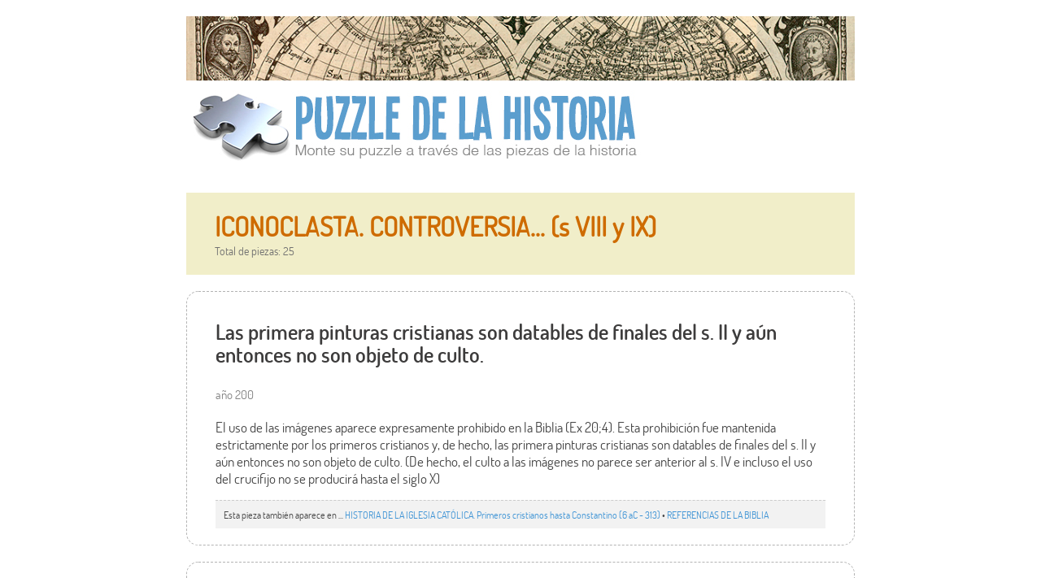

--- FILE ---
content_type: text/html; charset=UTF-8
request_url: https://puzzledelahistoria.com/?cat=117
body_size: 10057
content:
<!DOCTYPE html>
<!--[if IE 6]>
<html id="ie6" lang="es">
<![endif]-->
<!--[if IE 7]>
<html id="ie7" lang="es">
<![endif]-->
<!--[if IE 8]>
<html id="ie8" lang="es">
<![endif]-->
<!--[if !(IE 6) & !(IE 7) & !(IE 8)]><!-->
<html lang="es">
<!--<![endif]-->
<head>
<meta charset="UTF-8" />
<meta name="viewport" content="width=device-width" />
<title>ICONOCLASTA. CONTROVERSIA… (s VIII y IX) | PUZZLE DE LA HISTORIA</title>
<link rel="profile" href="http://gmpg.org/xfn/11" />
<link rel="stylesheet" type="text/css" media="all" href="https://puzzledelahistoria.com/wp-content/themes/puzzle/style.css" />
<link rel="pingback" href="https://puzzledelahistoria.com/xmlrpc.php" />
<!--[if lt IE 9]>
<script src="https://puzzledelahistoria.com/wp-content/themes/puzzle/js/html5.js" type="text/javascript"></script>
<![endif]-->

<script>
  (function(i,s,o,g,r,a,m){i['GoogleAnalyticsObject']=r;i[r]=i[r]||function(){
  (i[r].q=i[r].q||[]).push(arguments)},i[r].l=1*new Date();a=s.createElement(o),
  m=s.getElementsByTagName(o)[0];a.async=1;a.src=g;m.parentNode.insertBefore(a,m)
  })(window,document,'script','//www.google-analytics.com/analytics.js','ga');

  ga('create', 'UA-30873723-6', 'auto');
  ga('send', 'pageview');
</script>


	  <meta name='robots' content='max-image-preview:large' />
<link rel="alternate" type="application/rss+xml" title="PUZZLE DE LA HISTORIA &raquo; Categoría ICONOCLASTA. CONTROVERSIA… (s VIII y IX) del feed" href="https://puzzledelahistoria.com/?feed=rss2&#038;cat=117" />
<script type="text/javascript">
/* <![CDATA[ */
window._wpemojiSettings = {"baseUrl":"https:\/\/s.w.org\/images\/core\/emoji\/15.0.3\/72x72\/","ext":".png","svgUrl":"https:\/\/s.w.org\/images\/core\/emoji\/15.0.3\/svg\/","svgExt":".svg","source":{"concatemoji":"https:\/\/puzzledelahistoria.com\/wp-includes\/js\/wp-emoji-release.min.js?ver=6.6.4"}};
/*! This file is auto-generated */
!function(i,n){var o,s,e;function c(e){try{var t={supportTests:e,timestamp:(new Date).valueOf()};sessionStorage.setItem(o,JSON.stringify(t))}catch(e){}}function p(e,t,n){e.clearRect(0,0,e.canvas.width,e.canvas.height),e.fillText(t,0,0);var t=new Uint32Array(e.getImageData(0,0,e.canvas.width,e.canvas.height).data),r=(e.clearRect(0,0,e.canvas.width,e.canvas.height),e.fillText(n,0,0),new Uint32Array(e.getImageData(0,0,e.canvas.width,e.canvas.height).data));return t.every(function(e,t){return e===r[t]})}function u(e,t,n){switch(t){case"flag":return n(e,"\ud83c\udff3\ufe0f\u200d\u26a7\ufe0f","\ud83c\udff3\ufe0f\u200b\u26a7\ufe0f")?!1:!n(e,"\ud83c\uddfa\ud83c\uddf3","\ud83c\uddfa\u200b\ud83c\uddf3")&&!n(e,"\ud83c\udff4\udb40\udc67\udb40\udc62\udb40\udc65\udb40\udc6e\udb40\udc67\udb40\udc7f","\ud83c\udff4\u200b\udb40\udc67\u200b\udb40\udc62\u200b\udb40\udc65\u200b\udb40\udc6e\u200b\udb40\udc67\u200b\udb40\udc7f");case"emoji":return!n(e,"\ud83d\udc26\u200d\u2b1b","\ud83d\udc26\u200b\u2b1b")}return!1}function f(e,t,n){var r="undefined"!=typeof WorkerGlobalScope&&self instanceof WorkerGlobalScope?new OffscreenCanvas(300,150):i.createElement("canvas"),a=r.getContext("2d",{willReadFrequently:!0}),o=(a.textBaseline="top",a.font="600 32px Arial",{});return e.forEach(function(e){o[e]=t(a,e,n)}),o}function t(e){var t=i.createElement("script");t.src=e,t.defer=!0,i.head.appendChild(t)}"undefined"!=typeof Promise&&(o="wpEmojiSettingsSupports",s=["flag","emoji"],n.supports={everything:!0,everythingExceptFlag:!0},e=new Promise(function(e){i.addEventListener("DOMContentLoaded",e,{once:!0})}),new Promise(function(t){var n=function(){try{var e=JSON.parse(sessionStorage.getItem(o));if("object"==typeof e&&"number"==typeof e.timestamp&&(new Date).valueOf()<e.timestamp+604800&&"object"==typeof e.supportTests)return e.supportTests}catch(e){}return null}();if(!n){if("undefined"!=typeof Worker&&"undefined"!=typeof OffscreenCanvas&&"undefined"!=typeof URL&&URL.createObjectURL&&"undefined"!=typeof Blob)try{var e="postMessage("+f.toString()+"("+[JSON.stringify(s),u.toString(),p.toString()].join(",")+"));",r=new Blob([e],{type:"text/javascript"}),a=new Worker(URL.createObjectURL(r),{name:"wpTestEmojiSupports"});return void(a.onmessage=function(e){c(n=e.data),a.terminate(),t(n)})}catch(e){}c(n=f(s,u,p))}t(n)}).then(function(e){for(var t in e)n.supports[t]=e[t],n.supports.everything=n.supports.everything&&n.supports[t],"flag"!==t&&(n.supports.everythingExceptFlag=n.supports.everythingExceptFlag&&n.supports[t]);n.supports.everythingExceptFlag=n.supports.everythingExceptFlag&&!n.supports.flag,n.DOMReady=!1,n.readyCallback=function(){n.DOMReady=!0}}).then(function(){return e}).then(function(){var e;n.supports.everything||(n.readyCallback(),(e=n.source||{}).concatemoji?t(e.concatemoji):e.wpemoji&&e.twemoji&&(t(e.twemoji),t(e.wpemoji)))}))}((window,document),window._wpemojiSettings);
/* ]]> */
</script>
		
	<style id='wp-emoji-styles-inline-css' type='text/css'>

	img.wp-smiley, img.emoji {
		display: inline !important;
		border: none !important;
		box-shadow: none !important;
		height: 1em !important;
		width: 1em !important;
		margin: 0 0.07em !important;
		vertical-align: -0.1em !important;
		background: none !important;
		padding: 0 !important;
	}
</style>
<link rel='stylesheet' id='wp-block-library-css' href='https://puzzledelahistoria.com/wp-includes/css/dist/block-library/style.min.css?ver=6.6.4' type='text/css' media='all' />
<style id='classic-theme-styles-inline-css' type='text/css'>
/*! This file is auto-generated */
.wp-block-button__link{color:#fff;background-color:#32373c;border-radius:9999px;box-shadow:none;text-decoration:none;padding:calc(.667em + 2px) calc(1.333em + 2px);font-size:1.125em}.wp-block-file__button{background:#32373c;color:#fff;text-decoration:none}
</style>
<style id='global-styles-inline-css' type='text/css'>
:root{--wp--preset--aspect-ratio--square: 1;--wp--preset--aspect-ratio--4-3: 4/3;--wp--preset--aspect-ratio--3-4: 3/4;--wp--preset--aspect-ratio--3-2: 3/2;--wp--preset--aspect-ratio--2-3: 2/3;--wp--preset--aspect-ratio--16-9: 16/9;--wp--preset--aspect-ratio--9-16: 9/16;--wp--preset--color--black: #000000;--wp--preset--color--cyan-bluish-gray: #abb8c3;--wp--preset--color--white: #ffffff;--wp--preset--color--pale-pink: #f78da7;--wp--preset--color--vivid-red: #cf2e2e;--wp--preset--color--luminous-vivid-orange: #ff6900;--wp--preset--color--luminous-vivid-amber: #fcb900;--wp--preset--color--light-green-cyan: #7bdcb5;--wp--preset--color--vivid-green-cyan: #00d084;--wp--preset--color--pale-cyan-blue: #8ed1fc;--wp--preset--color--vivid-cyan-blue: #0693e3;--wp--preset--color--vivid-purple: #9b51e0;--wp--preset--gradient--vivid-cyan-blue-to-vivid-purple: linear-gradient(135deg,rgba(6,147,227,1) 0%,rgb(155,81,224) 100%);--wp--preset--gradient--light-green-cyan-to-vivid-green-cyan: linear-gradient(135deg,rgb(122,220,180) 0%,rgb(0,208,130) 100%);--wp--preset--gradient--luminous-vivid-amber-to-luminous-vivid-orange: linear-gradient(135deg,rgba(252,185,0,1) 0%,rgba(255,105,0,1) 100%);--wp--preset--gradient--luminous-vivid-orange-to-vivid-red: linear-gradient(135deg,rgba(255,105,0,1) 0%,rgb(207,46,46) 100%);--wp--preset--gradient--very-light-gray-to-cyan-bluish-gray: linear-gradient(135deg,rgb(238,238,238) 0%,rgb(169,184,195) 100%);--wp--preset--gradient--cool-to-warm-spectrum: linear-gradient(135deg,rgb(74,234,220) 0%,rgb(151,120,209) 20%,rgb(207,42,186) 40%,rgb(238,44,130) 60%,rgb(251,105,98) 80%,rgb(254,248,76) 100%);--wp--preset--gradient--blush-light-purple: linear-gradient(135deg,rgb(255,206,236) 0%,rgb(152,150,240) 100%);--wp--preset--gradient--blush-bordeaux: linear-gradient(135deg,rgb(254,205,165) 0%,rgb(254,45,45) 50%,rgb(107,0,62) 100%);--wp--preset--gradient--luminous-dusk: linear-gradient(135deg,rgb(255,203,112) 0%,rgb(199,81,192) 50%,rgb(65,88,208) 100%);--wp--preset--gradient--pale-ocean: linear-gradient(135deg,rgb(255,245,203) 0%,rgb(182,227,212) 50%,rgb(51,167,181) 100%);--wp--preset--gradient--electric-grass: linear-gradient(135deg,rgb(202,248,128) 0%,rgb(113,206,126) 100%);--wp--preset--gradient--midnight: linear-gradient(135deg,rgb(2,3,129) 0%,rgb(40,116,252) 100%);--wp--preset--font-size--small: 13px;--wp--preset--font-size--medium: 20px;--wp--preset--font-size--large: 36px;--wp--preset--font-size--x-large: 42px;--wp--preset--spacing--20: 0.44rem;--wp--preset--spacing--30: 0.67rem;--wp--preset--spacing--40: 1rem;--wp--preset--spacing--50: 1.5rem;--wp--preset--spacing--60: 2.25rem;--wp--preset--spacing--70: 3.38rem;--wp--preset--spacing--80: 5.06rem;--wp--preset--shadow--natural: 6px 6px 9px rgba(0, 0, 0, 0.2);--wp--preset--shadow--deep: 12px 12px 50px rgba(0, 0, 0, 0.4);--wp--preset--shadow--sharp: 6px 6px 0px rgba(0, 0, 0, 0.2);--wp--preset--shadow--outlined: 6px 6px 0px -3px rgba(255, 255, 255, 1), 6px 6px rgba(0, 0, 0, 1);--wp--preset--shadow--crisp: 6px 6px 0px rgba(0, 0, 0, 1);}:where(.is-layout-flex){gap: 0.5em;}:where(.is-layout-grid){gap: 0.5em;}body .is-layout-flex{display: flex;}.is-layout-flex{flex-wrap: wrap;align-items: center;}.is-layout-flex > :is(*, div){margin: 0;}body .is-layout-grid{display: grid;}.is-layout-grid > :is(*, div){margin: 0;}:where(.wp-block-columns.is-layout-flex){gap: 2em;}:where(.wp-block-columns.is-layout-grid){gap: 2em;}:where(.wp-block-post-template.is-layout-flex){gap: 1.25em;}:where(.wp-block-post-template.is-layout-grid){gap: 1.25em;}.has-black-color{color: var(--wp--preset--color--black) !important;}.has-cyan-bluish-gray-color{color: var(--wp--preset--color--cyan-bluish-gray) !important;}.has-white-color{color: var(--wp--preset--color--white) !important;}.has-pale-pink-color{color: var(--wp--preset--color--pale-pink) !important;}.has-vivid-red-color{color: var(--wp--preset--color--vivid-red) !important;}.has-luminous-vivid-orange-color{color: var(--wp--preset--color--luminous-vivid-orange) !important;}.has-luminous-vivid-amber-color{color: var(--wp--preset--color--luminous-vivid-amber) !important;}.has-light-green-cyan-color{color: var(--wp--preset--color--light-green-cyan) !important;}.has-vivid-green-cyan-color{color: var(--wp--preset--color--vivid-green-cyan) !important;}.has-pale-cyan-blue-color{color: var(--wp--preset--color--pale-cyan-blue) !important;}.has-vivid-cyan-blue-color{color: var(--wp--preset--color--vivid-cyan-blue) !important;}.has-vivid-purple-color{color: var(--wp--preset--color--vivid-purple) !important;}.has-black-background-color{background-color: var(--wp--preset--color--black) !important;}.has-cyan-bluish-gray-background-color{background-color: var(--wp--preset--color--cyan-bluish-gray) !important;}.has-white-background-color{background-color: var(--wp--preset--color--white) !important;}.has-pale-pink-background-color{background-color: var(--wp--preset--color--pale-pink) !important;}.has-vivid-red-background-color{background-color: var(--wp--preset--color--vivid-red) !important;}.has-luminous-vivid-orange-background-color{background-color: var(--wp--preset--color--luminous-vivid-orange) !important;}.has-luminous-vivid-amber-background-color{background-color: var(--wp--preset--color--luminous-vivid-amber) !important;}.has-light-green-cyan-background-color{background-color: var(--wp--preset--color--light-green-cyan) !important;}.has-vivid-green-cyan-background-color{background-color: var(--wp--preset--color--vivid-green-cyan) !important;}.has-pale-cyan-blue-background-color{background-color: var(--wp--preset--color--pale-cyan-blue) !important;}.has-vivid-cyan-blue-background-color{background-color: var(--wp--preset--color--vivid-cyan-blue) !important;}.has-vivid-purple-background-color{background-color: var(--wp--preset--color--vivid-purple) !important;}.has-black-border-color{border-color: var(--wp--preset--color--black) !important;}.has-cyan-bluish-gray-border-color{border-color: var(--wp--preset--color--cyan-bluish-gray) !important;}.has-white-border-color{border-color: var(--wp--preset--color--white) !important;}.has-pale-pink-border-color{border-color: var(--wp--preset--color--pale-pink) !important;}.has-vivid-red-border-color{border-color: var(--wp--preset--color--vivid-red) !important;}.has-luminous-vivid-orange-border-color{border-color: var(--wp--preset--color--luminous-vivid-orange) !important;}.has-luminous-vivid-amber-border-color{border-color: var(--wp--preset--color--luminous-vivid-amber) !important;}.has-light-green-cyan-border-color{border-color: var(--wp--preset--color--light-green-cyan) !important;}.has-vivid-green-cyan-border-color{border-color: var(--wp--preset--color--vivid-green-cyan) !important;}.has-pale-cyan-blue-border-color{border-color: var(--wp--preset--color--pale-cyan-blue) !important;}.has-vivid-cyan-blue-border-color{border-color: var(--wp--preset--color--vivid-cyan-blue) !important;}.has-vivid-purple-border-color{border-color: var(--wp--preset--color--vivid-purple) !important;}.has-vivid-cyan-blue-to-vivid-purple-gradient-background{background: var(--wp--preset--gradient--vivid-cyan-blue-to-vivid-purple) !important;}.has-light-green-cyan-to-vivid-green-cyan-gradient-background{background: var(--wp--preset--gradient--light-green-cyan-to-vivid-green-cyan) !important;}.has-luminous-vivid-amber-to-luminous-vivid-orange-gradient-background{background: var(--wp--preset--gradient--luminous-vivid-amber-to-luminous-vivid-orange) !important;}.has-luminous-vivid-orange-to-vivid-red-gradient-background{background: var(--wp--preset--gradient--luminous-vivid-orange-to-vivid-red) !important;}.has-very-light-gray-to-cyan-bluish-gray-gradient-background{background: var(--wp--preset--gradient--very-light-gray-to-cyan-bluish-gray) !important;}.has-cool-to-warm-spectrum-gradient-background{background: var(--wp--preset--gradient--cool-to-warm-spectrum) !important;}.has-blush-light-purple-gradient-background{background: var(--wp--preset--gradient--blush-light-purple) !important;}.has-blush-bordeaux-gradient-background{background: var(--wp--preset--gradient--blush-bordeaux) !important;}.has-luminous-dusk-gradient-background{background: var(--wp--preset--gradient--luminous-dusk) !important;}.has-pale-ocean-gradient-background{background: var(--wp--preset--gradient--pale-ocean) !important;}.has-electric-grass-gradient-background{background: var(--wp--preset--gradient--electric-grass) !important;}.has-midnight-gradient-background{background: var(--wp--preset--gradient--midnight) !important;}.has-small-font-size{font-size: var(--wp--preset--font-size--small) !important;}.has-medium-font-size{font-size: var(--wp--preset--font-size--medium) !important;}.has-large-font-size{font-size: var(--wp--preset--font-size--large) !important;}.has-x-large-font-size{font-size: var(--wp--preset--font-size--x-large) !important;}
:where(.wp-block-post-template.is-layout-flex){gap: 1.25em;}:where(.wp-block-post-template.is-layout-grid){gap: 1.25em;}
:where(.wp-block-columns.is-layout-flex){gap: 2em;}:where(.wp-block-columns.is-layout-grid){gap: 2em;}
:root :where(.wp-block-pullquote){font-size: 1.5em;line-height: 1.6;}
</style>
<link rel='stylesheet' id='wp-lightbox-2.min.css-css' href='https://puzzledelahistoria.com/wp-content/plugins/wp-lightbox-2/styles/lightbox.min.css?ver=1.3.4' type='text/css' media='all' />
<link rel='stylesheet' id='wp-paginate-css' href='https://puzzledelahistoria.com/wp-content/plugins/wp-paginate/css/wp-paginate.css?ver=2.2.2' type='text/css' media='screen' />
<script type="text/javascript" src="https://puzzledelahistoria.com/wp-includes/js/jquery/jquery.min.js?ver=3.7.1" id="jquery-core-js"></script>
<script type="text/javascript" src="https://puzzledelahistoria.com/wp-includes/js/jquery/jquery-migrate.min.js?ver=3.4.1" id="jquery-migrate-js"></script>
<script type="text/javascript" src="https://puzzledelahistoria.com/wp-content/plugins/google-analyticator/external-tracking.min.js?ver=6.5.4" id="ga-external-tracking-js"></script>
<link rel="https://api.w.org/" href="https://puzzledelahistoria.com/index.php?rest_route=/" /><link rel="alternate" title="JSON" type="application/json" href="https://puzzledelahistoria.com/index.php?rest_route=/wp/v2/categories/117" /><link rel="EditURI" type="application/rsd+xml" title="RSD" href="https://puzzledelahistoria.com/xmlrpc.php?rsd" />
<meta name="generator" content="WordPress 6.6.4" />
<!-- Google Analytics Tracking by Google Analyticator 6.5.4: http://www.videousermanuals.com/google-analyticator/ -->
<script type="text/javascript">
    var analyticsFileTypes = [''];
    var analyticsSnippet = 'disabled';
    var analyticsEventTracking = 'enabled';
</script>
<script type="text/javascript">
	(function(i,s,o,g,r,a,m){i['GoogleAnalyticsObject']=r;i[r]=i[r]||function(){
	(i[r].q=i[r].q||[]).push(arguments)},i[r].l=1*new Date();a=s.createElement(o),
	m=s.getElementsByTagName(o)[0];a.async=1;a.src=g;m.parentNode.insertBefore(a,m)
	})(window,document,'script','//www.google-analytics.com/analytics.js','ga');
	ga('create', 'UA-30873723-6', 'auto');
	ga('require', 'displayfeatures');
 
	ga('send', 'pageview');
</script>
</head>

<body>
<a name="top"></a>

<div id="page" class="hfeed">
    	
    		
    <div id="capsalera">
        
		

        
        <div style="clear:both;"></div>
<img src="https://puzzledelahistoria.com/wp-content/themes/puzzle/images/mapa.jpg" id="mapa" border="0">
        <a href="https://puzzledelahistoria.com/" rel="home"><img src="https://puzzledelahistoria.com/wp-content/themes/puzzle/images/LOGO.jpg" border="0"></a>
    	
				
    </div>
    
    
    <div id="main">
	<section id="primary">
		<div id="content" role="main">
		
							
				<header class="category-page-header">
					
					
                    					
					<h1>ICONOCLASTA. CONTROVERSIA… (s VIII y IX)</h1>
					<p class="total">Total de piezas: 25</p>
					
										
					<div style="clear:both"></div>
						
				</header>
			
							
			
	<article id="post-33483">
		
		<header class="entry-header">

			
						
						<h1 class="entry-title">Las primera pinturas cristianas son datables de finales del s. II y aún entonces no son objeto de culto.</h1>
						<br>
			<div class="entry-meta">
			a&ntilde;o 200				
			</div><!-- .entry-meta -->
				
						
		</header><!-- .entry-header -->

		<div class="entry-content">
			
			<div>
			<p>El uso de las imágenes aparece expresamente prohibido en la Biblia (Ex 20;4). Esta prohibición fue mantenida estrictamente por los primeros cristianos y, de hecho, las primera pinturas cristianas son datables de finales del s. II y aún entonces no son objeto de culto. (De hecho, el culto a las imágenes no parece ser anterior al s. IV e incluso el uso del crucifijo no se producirá hasta el siglo X)</p>
						</div>
						
			<div class="relacionats">Esta pieza también aparece en ... <a href="?cat=2899">HISTORIA DE LA IGLESIA CATÓLICA. Primeros cristianos hasta Constantino (6 aC - 313)</a>&nbsp;•&nbsp;<a href="?cat=2872">REFERENCIAS DE LA BIBLIA</a></div>			
		</div><!-- .entry-content -->
		
	</article><!-- #post-33483 -->
	<article id="post-34482">
		
		<header class="entry-header">

			
						
						<h1 class="entry-title">En un año, los musulmanes son repelidos con lo que el avance del Islam queda frenado  en Oriente.</h1>
						<br>
			<div class="entry-meta">
			a&ntilde;o 718				
			</div><!-- .entry-meta -->
				
						
		</header><!-- .entry-header -->

		<div class="entry-content">
			
			<div>
			<p>En un año, los musulmanes son repelidos con lo que el avance del Islam queda frenado  en Oriente. Desde entonces Constantinopla y Anatolia gozarán de relativa seguridad, aunque seguiran ataques intermitentes hasta mediados del siglo IX y en algunos de ellos los árabes llegarán muy cerca de Constantinopla. (El primer ataque con el consiguiente asedio se produjo en 674). Una vez expulsados los musulmanes de Constantinopla, LEÓN III reforma la vida religiosa del Imperio. Se opone a la superstición y a la comercialización de la milagrería que se ha apoderado de la cristiandad bizantina en esta época, así como al elevadísimo número de monjes que escapan al servicio militar y a los impuestos. En consecuencia, LEÓN prohibe las estatuas y pinturas que sirven de base a aquellos milagros, y pide adhesión a la condena bíblica de la idolatría. O sea que toma una postura «iconoclasta» («rotura de imágenes»)</p>
						</div>
						
			<div class="relacionats">Esta pieza también aparece en ... <a href="?cat=2986">DOCTRINA Y EXPANSIÓN DEL ISLAM</a>&nbsp;•&nbsp;<a href="?cat=4050">HISTORIA DE LA IGLESIA CATÓLICA. De Constantino al Concilio de Trento (313 - 1545)</a>&nbsp;•&nbsp;<a href="?cat=2765">IMPERIO ROMANO DE ORIENTE (BIZANCIO)(395 - 1453).</a>&nbsp;•&nbsp;<a href="?cat=181">LEÓN III el Isáurico (Emperador bizantino) (717-741)</a></div>			
		</div><!-- .entry-content -->
		
	</article><!-- #post-34482 -->
	<article id="post-2576">
		
		<header class="entry-header">

			
						
						<h1 class="entry-title">Las iglesias orientales se replantearán en la denominada “Controversia iconoclasta” la licitud de las imágenes.</h1>
						<br>
			<div class="entry-meta">
			a&ntilde;o 726				
			</div><!-- .entry-meta -->
				
						
		</header><!-- .entry-header -->

		<div class="entry-content">
			
			<div>
			<p>Así, pues, durante más de un siglo -hasta el 843- las iglesias orientales se replantearán en la denominada “Controversia iconoclasta” la licitud de las imágenes. De hecho, los cristianos de los primeros siglos habían manifestado su oposición a las representaciones de la divinidad, que ellos consideraban como ídolos. Sin embargo, desde el siglo III, las catacumbas habían sido decoradas con representaciones de personajes y escenas de las Escrituras. Y aunque la tradición bizantina concede a las imágenes una función pedagógica, «sermones silenciosos», «libros para iletrados», se las venera como si fijaran la presencia de aquel o aquella que es representado. Algunos se inquietan por ello y hablan con respecto a las imágenes (iconos en griego) de superstición e incluso de idolatría.</p>
						</div>
						
			<div class="relacionats">Esta pieza también aparece en ... <a href="?cat=4050">HISTORIA DE LA IGLESIA CATÓLICA. De Constantino al Concilio de Trento (313 - 1545)</a>&nbsp;•&nbsp;<a href="?cat=2765">IMPERIO ROMANO DE ORIENTE (BIZANCIO)(395 - 1453).</a></div>			
		</div><!-- .entry-content -->
		
	</article><!-- #post-2576 -->
	<article id="post-7880">
		
		<header class="entry-header">

			
						
						<h1 class="entry-title">LEÓN III el Isáurico promulga un edicto por el que prohibe las imágenes en las iglesias.</h1>
						<br>
			<div class="entry-meta">
			a&ntilde;o 726				
			</div><!-- .entry-meta -->
				
						
		</header><!-- .entry-header -->

		<div class="entry-content">
			
			<div>
			<p>La representación de Dios está prohibida en el judaísmo. Los cristianos no tuvieron problemas al principio y fue surgiendo un arte cristiano especialmente centrado en la representación de Cristo. Pero con la irrupción del Islam, que también prohíbe representar a Dios en imágenes, y la postura del emperador al respecto, surge una fuerte corriente enemiga de las imágenes. Así, LEÓN III el Isáurico que está decidido a acabr con las imágenes, promulga, en 726, un edicto, que aunque no prohibe las imágenes en las iglesias, limita su uso. Influenciado tal vez por el Islam al que ha combatido, posteriormente ordena que se quiten de las iglesias todas las representaciones de santos extendiéndose a las imágenes de Cristo y de la Virgen. Concretamente, en la fecha, el emperador destruye una imagen de Cristo muy venerada que se encontraba encima de la puerta de su palacio de Constantinopla. Parece, pues, que el emperador LEÓN III el Isáurico quiere purificar la religión popular y limitar de pasada, la influencia de los monjes, grandes defensores de las imágenes.</p>
						</div>
						
			<div class="relacionats">Esta pieza también aparece en ... <a href="?cat=4050">HISTORIA DE LA IGLESIA CATÓLICA. De Constantino al Concilio de Trento (313 - 1545)</a>&nbsp;•&nbsp;<a href="?cat=2765">IMPERIO ROMANO DE ORIENTE (BIZANCIO)(395 - 1453).</a>&nbsp;•&nbsp;<a href="?cat=181">LEÓN III el Isáurico (Emperador bizantino) (717-741)</a></div>			
		</div><!-- .entry-content -->
		
	</article><!-- #post-7880 -->
	<article id="post-33484">
		
		<header class="entry-header">

			
						
						<h1 class="entry-title">El Papa  convoca un concilio en Roma en el que excomulga a los iconoclastas.</h1>
						<br>
			<div class="entry-meta">
			mayo del a&ntilde;o 731				
			</div><!-- .entry-meta -->
				
						
		</header><!-- .entry-header -->

		<div class="entry-content">
			
			<div>
			<p>En la fecha, el nuevo Papa,  GREGORIO III, convoca un concilio en Roma en el que amenaza con la excomunión a los iconoclastas (quien destruye pinturas o esculturas sagradas, iconos).  De hecho, el emperador LEÓN III el Isáurico ha intentando hacer firmar al papa un edicto prohibiendo las imágenes en los templos. El papa se ha negado, con lo que las relaciones Roma-Bizancio se enfrían aún más.  Durante el siglo VIII, los iconoclastas, imbuidos de rigor religioso, temen que la veneración de las imágenes de Jesucristo, de la Virgen y de los santos -los iconos- degenere en idolatría.  Las polémicas religiosas apasionan a todos los bizantinos, desde el emperador hasta el pueblo. La Iglesia bizantina y la Iglesia de Roma se disputan la dirección del mundo cristiano. Las diferencias litúrgicas y las querellas entre el papa de Roma y el patriarca de Constantinopla se irán sucediendo hasta que se produzca el cisma definitivo de 1054.</p>
						</div>
						
			<div class="relacionats">Esta pieza también aparece en ... <a href="?cat=116">CAUSAS DEL CISMA DE ORIENTE.</a>&nbsp;•&nbsp;<a href="?cat=473">CONCILIOS Y SÍNODOS DIVERSOS DE LA IGLESIA CATÓLICA</a>&nbsp;•&nbsp;<a href="?cat=487">GREGORIO III (Papa) (731-741)</a>&nbsp;•&nbsp;<a href="?cat=4050">HISTORIA DE LA IGLESIA CATÓLICA. De Constantino al Concilio de Trento (313 - 1545)</a>&nbsp;•&nbsp;<a href="?cat=181">LEÓN III el Isáurico (Emperador bizantino) (717-741)</a></div>			
		</div><!-- .entry-content -->
		
	</article><!-- #post-33484 -->
	<article id="post-33953">
		
		<header class="entry-header">

			
						
						<h1 class="entry-title">El emperador LEÓN III confisca todas las propiedades del Patrimonio de San Pedro en Sicilia y el sur de Italia.</h1>
						<br>
			<div class="entry-meta">
			a&ntilde;o 732				
			</div><!-- .entry-meta -->
				
						
		</header><!-- .entry-header -->

		<div class="entry-content">
			
			<div>
			<p>El emperador LEÓN III se venga confiscando las tierras que los papas poseen en la isla de Sicilia, auténticos graneros con los que vienen dando de comer a los pobres de Roma desde hace más de doscientos años. Quita el sur de Italia de la jurisdicción del papa y lo pone bajo la jurisdicción del patriarca de Constantinopla, además de apropiarse de muchos bienes de la Santa Sede.</p>
						</div>
						
			<div class="relacionats">Esta pieza también aparece en ... <a href="?cat=4050">HISTORIA DE LA IGLESIA CATÓLICA. De Constantino al Concilio de Trento (313 - 1545)</a>&nbsp;•&nbsp;<a href="?cat=2765">IMPERIO ROMANO DE ORIENTE (BIZANCIO)(395 - 1453).</a>&nbsp;•&nbsp;<a href="?cat=181">LEÓN III el Isáurico (Emperador bizantino) (717-741)</a>&nbsp;•&nbsp;<a href="?cat=3330">REYES LOMBARDOS (BIZANTINOS Y ROMA) (553-774)</a>&nbsp;•&nbsp;<a href="?cat=4060">SICILIA (Antigüedad - 1072)</a></div>			
		</div><!-- .entry-content -->
		
	</article><!-- #post-33953 -->
	<article id="post-7888">
		
		<header class="entry-header">

			
						
						<h1 class="entry-title">CONSTANTINO V Coprónimo es nombrado emperador de Bizancio. Vence a ARTAVASDO.</h1>
						<br>
			<div class="entry-meta">
			a&ntilde;o 741				
			</div><!-- .entry-meta -->
				
						
		</header><!-- .entry-header -->

		<div class="entry-content">
			
			<div>
			<p>CONSTANTINO V Coprónimo, esto es, «nombre excrementicio», porque de niño defecó durante su bautizo, se convierte en emperador del  Imperio bizantino (741-775). Es hijo de León III Isáurico.  Vence al usurpador ARTAVASDO  -ferviente sostenedor de las imágenes sagradas- y se enfrenta con éxito a búlgaros, árabes y eslavos. CONSTANTINO V prosigue la política iconoclasta. Da lugar a abundante controversia e incluso a la rebelión, pero se mantiene firme.</p>
						</div>
						
			<div class="relacionats">Esta pieza también aparece en ... <a href="?cat=2860">ARABIA /ÁRABES</a>&nbsp;•&nbsp;<a href="?cat=2801">BULGARIA</a>&nbsp;•&nbsp;<a href="?cat=493">CONSTANTINO V Coprónimo (Emperador bizantino) (741-775)</a>&nbsp;•&nbsp;<a href="?cat=2977">ESLAVOS</a>&nbsp;•&nbsp;<a href="?cat=2765">IMPERIO ROMANO DE ORIENTE (BIZANCIO)(395 - 1453).</a></div>			
		</div><!-- .entry-content -->
		
	</article><!-- #post-7888 -->
	<article id="post-33093">
		
		<header class="entry-header">

			
						
						<h1 class="entry-title">CONSTANTINO V, emperador de Bizancio, legitima la herejía iconoclasta.</h1>
						<br>
			<div class="entry-meta">
			a&ntilde;o 754				
			</div><!-- .entry-meta -->
				
						
		</header><!-- .entry-header -->

		<div class="entry-content">
			
			<div>
			<p>Bizancio olvidándose de sus próximos y poderosos enemigos malgasta sus energías en la lucha entre ortodoxos e iconoclastas. CONSTANTINO V, emperador de Bizancio, reúne en el año de la fecha un sínodo en Constantinopla -conocido por Concilio de Hieria-. Parece que no es invitado el papa ni los patriarcas de otras sedes. Preside el concilio Teodoro de Efeso, decidido enemigo de las imágenes (iconoclasta) y asisten 338 padres conciliares. Se condena el culto y la fabricación de imágenes  haciendo legitimar la herejía iconoclasta y excomulgando a sus opositores. Los monjes se opondrán a estas decisiones, y muchos serán perseguidos. Incluso, algunos morirán en el martirio. Este concilio, que se pretende sea el séptimo ecuménico, nunca será reconocido por la Iglesia. Las decisiones del sínodo se implantan por la fuerza. Todos los obispos del Imperio son obligados  a firmar las decisiones del sínodo. Algunos monjes serán martirizados: el abad Esteban (764). Otros emigran a occidente.</p>
						</div>
						
			<div class="relacionats">Esta pieza también aparece en ... <a href="?cat=116">CAUSAS DEL CISMA DE ORIENTE.</a>&nbsp;•&nbsp;<a href="?cat=473">CONCILIOS Y SÍNODOS DIVERSOS DE LA IGLESIA CATÓLICA</a>&nbsp;•&nbsp;<a href="?cat=493">CONSTANTINO V Coprónimo (Emperador bizantino) (741-775)</a>&nbsp;•&nbsp;<a href="?cat=4050">HISTORIA DE LA IGLESIA CATÓLICA. De Constantino al Concilio de Trento (313 - 1545)</a>&nbsp;•&nbsp;<a href="?cat=2765">IMPERIO ROMANO DE ORIENTE (BIZANCIO)(395 - 1453).</a></div>			
		</div><!-- .entry-content -->
		
	</article><!-- #post-33093 -->
	<article id="post-1489">
		
		<header class="entry-header">

			
						
						<h1 class="entry-title">PABLO I -papa-. Hermano menor del anterior Papa, Esteban II.</h1>
						<br>
			<div class="entry-meta">
			26 de abril del a&ntilde;o 757				
			</div><!-- .entry-meta -->
				
						
		</header><!-- .entry-header -->

		<div class="entry-content">
			
			<div>
			<p>PABLO I -papa- ( 26.4.757-28.11.767). Hermano menor del anterior Papa, Esteban II. PABLO I da refugio a numerosos monjes griegos que huyen de la furia iconoclasta de CONSTANTINO V, quien persigue con saña a quienes no se doblegan a ella.</p>
						</div>
						
			<div class="relacionats">Esta pieza también aparece en ... <a href="?cat=493">CONSTANTINO V Coprónimo (Emperador bizantino) (741-775)</a>&nbsp;•&nbsp;<a href="?cat=4050">HISTORIA DE LA IGLESIA CATÓLICA. De Constantino al Concilio de Trento (313 - 1545)</a>&nbsp;•&nbsp;<a href="?cat=496">PABLO I (Papa) (757-767)</a></div>			
		</div><!-- .entry-content -->
		
	</article><!-- #post-1489 -->
	<article id="post-7896">
		
		<header class="entry-header">

			
						
						<h1 class="entry-title">El emperador bizantino CONSTANTINO V, se alía con DESIDERIO, rey de los lombardos.</h1>
						<br>
			<div class="entry-meta">
			a&ntilde;o 765				
			</div><!-- .entry-meta -->
				
						
		</header><!-- .entry-header -->

		<div class="entry-content">
			
			<div>
			<p>El emperador bizantino CONSTANTINO V, obcecado en su iconoclastía y furioso por la pérdida de ciudades italianas donadas por PIPINO III el Breve a los papas, se alía con DESIDERIO, rey de los lombardos, para recuperarlas. DESIDERIO deja muy claro enseguida que no se siente ya obligado por las promesas que ha hecho al anterior papa Esteban y se dispone a tratar de recobrar las tierras que PIPINO ha donado a la sede de San Pedro. El papa PABLO I suplica a PIPINO que intervenga una vez más, pero el rey de los francos, aunque está dispuesto a presionar a DESIDERIO, no cruza los Alpes ni envía tropas. Tanto DESIDERIO como PABLO tienen, pues, que llegar a un compromiso. Mientras tanto, el emperador CONSTANTINO V, consternado por el hecho de que unas tierras que él considera suyas hayan ido a parar a manos del papa, plantea una amenaza al tratar de establecer sendas alianzas con los lombardos y con los francos. Por otra parte, sigue practicando la política iconoclasta iniciada por el emperador León III tratando de atraer a PIPINO y a sus obispos hacia su política iconoclasta, pero los francos se resisten, para gran alivio del papa.</p>
						</div>
						
			<div class="relacionats">Esta pieza también aparece en ... <a href="?cat=116">CAUSAS DEL CISMA DE ORIENTE.</a>&nbsp;•&nbsp;<a href="?cat=493">CONSTANTINO V Coprónimo (Emperador bizantino) (741-775)</a>&nbsp;•&nbsp;<a href="?cat=2683">DESIDERIO (Rey de los lombardos)(756-774)</a>&nbsp;•&nbsp;<a href="?cat=2006">ESTADOS DE LA IGLESIA O ESTADOS PONTIFICIOS</a>&nbsp;•&nbsp;<a href="?cat=4050">HISTORIA DE LA IGLESIA CATÓLICA. De Constantino al Concilio de Trento (313 - 1545)</a>&nbsp;•&nbsp;<a href="?cat=2765">IMPERIO ROMANO DE ORIENTE (BIZANCIO)(395 - 1453).</a>&nbsp;•&nbsp;<a href="?cat=496">PABLO I (Papa) (757-767)</a>&nbsp;•&nbsp;<a href="?cat=490">PIPINO III el Breve (Mayordomo de palacio 741-751 y Rey de los francos 751-768)</a>&nbsp;•&nbsp;<a href="?cat=3765">REINO FRANCO CAROLINGIOS (751-911)</a>&nbsp;•&nbsp;<a href="?cat=3330">REYES LOMBARDOS (BIZANTINOS Y ROMA) (553-774)</a></div>			
		</div><!-- .entry-content -->
		
	</article><!-- #post-7896 --><div class="navigation"><ol class="wp-paginate font-inherit"><li><span class='page current'>1</span></li><li><a href='https://puzzledelahistoria.com/?cat=117&#038;paged=2' title='2' aria-label='Go to page 2' class='page'>2</a></li><li><a href='https://puzzledelahistoria.com/?cat=117&#038;paged=3' title='3' aria-label='Go to page 3' class='page'>3</a></li><li><a href="https://puzzledelahistoria.com/?cat=117&#038;paged=2" class="next" aria-label="Go to next page">&raquo;</a></li></ol></div>	
		</div><!-- #content -->
	</section><!-- #primary -->


	<a href="#top" style="float: left; margin: 0px 0px -30px -7px; padding: 0px; font-size: .8em;"><img src="https://puzzledelahistoria.com/wp-content/themes/puzzle/images/scroll_top.png" border="0" alt="SUBIR" title="SUBIR"></a>
	
	<a href="#top" style="float: right; margin: 0px -7px -30px 0px; padding: 0px; font-size: .8em;"><img src="https://puzzledelahistoria.com/wp-content/themes/puzzle/images/scroll_top.png" border="0" alt="SUBIR" title="SUBIR"></a>
	
	</div><!-- #main -->
	<div style="clear:both;"></div>
	
	<footer id="colophon">

			<div id="author-site">
				Un web de Tomás Allende • <a href="http://www.puzzledelahistoria.com/?page_id=35618" target="_self">El proyecto y su autor</a> • <a href="mailto:puzzle@puzzledelahistoria.com">puzzle@puzzledelahistoria.com</a>
			</div>
			
	</footer><!-- #colophon -->
</div><!-- #page -->

<script type="text/javascript" id="wp-jquery-lightbox-js-extra">
/* <![CDATA[ */
var JQLBSettings = {"fitToScreen":"1","resizeSpeed":"400","displayDownloadLink":"0","navbarOnTop":"0","loopImages":"","resizeCenter":"","marginSize":"0","linkTarget":"_self","help":"","prevLinkTitle":"previous image","nextLinkTitle":"next image","prevLinkText":"\u00ab Previous","nextLinkText":"Next \u00bb","closeTitle":"close image gallery","image":"Image ","of":" of ","download":"Download","jqlb_overlay_opacity":"80","jqlb_overlay_color":"#000000","jqlb_overlay_close":"1","jqlb_border_width":"10","jqlb_border_color":"#ffffff","jqlb_border_radius":"0","jqlb_image_info_background_transparency":"100","jqlb_image_info_bg_color":"#ffffff","jqlb_image_info_text_color":"#000000","jqlb_image_info_text_fontsize":"10","jqlb_show_text_for_image":"1","jqlb_next_image_title":"next image","jqlb_previous_image_title":"previous image","jqlb_next_button_image":"https:\/\/puzzledelahistoria.com\/wp-content\/plugins\/wp-lightbox-2\/styles\/images\/next.gif","jqlb_previous_button_image":"https:\/\/puzzledelahistoria.com\/wp-content\/plugins\/wp-lightbox-2\/styles\/images\/prev.gif","jqlb_maximum_width":"","jqlb_maximum_height":"","jqlb_show_close_button":"1","jqlb_close_image_title":"close image gallery","jqlb_close_image_max_heght":"22","jqlb_image_for_close_lightbox":"https:\/\/puzzledelahistoria.com\/wp-content\/plugins\/wp-lightbox-2\/styles\/images\/closelabel.gif","jqlb_keyboard_navigation":"1","jqlb_popup_size_fix":"0"};
/* ]]> */
</script>
<script type="text/javascript" src="https://puzzledelahistoria.com/wp-content/plugins/wp-lightbox-2/js/dist/wp-lightbox-2.min.js?ver=1.3.4.1" id="wp-jquery-lightbox-js"></script>

</body>
</html>

--- FILE ---
content_type: text/css
request_url: https://puzzledelahistoria.com/wp-content/themes/puzzle/style.css
body_size: 3093
content:
/*
Theme Name: Puzzle de la Historia
Theme URI: http://www.puzzledelahistoria.com
Author: David Allende
Author URI: http://www.allende-daroca.com/
Description: Tema personalitzat per al web Puzzle de la Historia
Version: 1.0
Text Domain: puzzle
*/

/* ---------- TIPOGRAFIES */

	@font-face { font-family: 'Dosis Extra Light'; src: url('tipografies/Dosis/Dosis-ExtraLight.ttf'); }
	@font-face { font-family: 'Dosis Light'; src: url('tipografies/Dosis/Dosis-Light.ttf'); }
	@font-face { font-family: 'Dosis'; src: url('tipografies/Dosis/Dosis-Regular.ttf'); }
	@font-face { font-family: 'Dosis Medium'; src: url('tipografies/Dosis/Dosis-Medium.ttf'); }
	@font-face { font-family: 'Dosis Semi Bold'; src: url('tipografies/Dosis/Dosis-SemiBold.ttf'); }
	@font-face { font-family: 'Dosis Bold'; src: url('tipografies/Dosis/Dosis-Bold.ttf'); }
	@font-face { font-family: 'Dosis Extra Bold'; src: url('tipografies/Dosis/Dosis-ExtraBold.ttf'); }
	
	@font-face { font-family: 'Asap'; src: url('tipografies/Asap/Asap-Regular.ttf'); }
	@font-face { font-family: 'Asap Normal Italic'; src: url('tipografies/Asap/Asap-Italic.ttf'); }
	@font-face { font-family: 'Asap Bold'; src: url('tipografies/Asap/Asap-Bold.ttf'); }
	@font-face { font-family: 'Asap Bold Italic'; src: url('tipografies/Asap/Asap-BoldItalic.ttf'); }
	
	@font-face { font-family: 'Muli Light'; src: url('tipografies/Muli/Muli-Light.ttf'); }
	@font-face { font-family: 'Muli Light Italic'; src: url('tipografies/Muli/Muli-LightItalic.ttf'); }
	@font-face { font-family: 'Muli'; src: url('tipografies/Muli/Muli-Regular.ttf'); }
	@font-face { font-family: 'Muli Normal Italic'; src: url('tipografies/Muli/Muli-Italic.ttf'); }
	
	@font-face { font-family: 'Alex Brush'; src: url('tipografies/Alex_Brush/AlexBrush-Regular.ttf'); }
	@font-face { font-family: 'Dancing Script'; src: url('tipografies/Dancing_Script/DancingScript-VariableFont_wght.ttf'); }
	
	@font-face { font-family: 'Single sleeve'; src: url('tipografies/Single_sleeve/sing.ttf'); }
	
/* ---------- GENERALS */

body {
font-family: 'Dosis', sans-serif;
font-size: 15px;
background: #fff;
}

a {
color: #3F94D5;
text-decoration: none;
}

a:hover {
text-decoration: underline;
}




/* ---------- HEADER */

#capsalera {
margin: 10px auto 0px auto;
width: 65%;
max-width: 900px;
height: auto;
}

	@media only screen and (min-device-width: 320px) and (max-device-width: 850px) {
	#capsalera { width: 90%; }
	}

#capsalera #mapa {
margin-top: 10px;
max-width: 100%;
}

#capsalera #la_frase{
margin-top: -15px;
}

#capsalera #la_frase p {
margin: 0px 10px 0px 10px;
font-size: 1.9em;
line-height: 0.9em;
font-family: 'Dancing Script';
font-weight: lighter;
color: #777777;
}

#capsalera #la_frase p a {
color: #3F94D5;
text-decoration: none;
}

#capsalera #la_frase p a:hover {
color: #4a4a4a;
text-decoration: none;
}

#capsalera #la_frase .autor {
font-family: 'Asap', sans-serif;
font-size: .5em;
font-style: normal;
}

#capsalera #la_frase img {
float: left;
margin-top: -15px;
margin-right: 5px;
margin-bottom: -15px;
}

#capsalera a img {
max-width: 100%;
}

#anunci {
	padding: 30px 50px;
}


/* ---------- CONTINGUT */

#main {
margin: 10px auto 0px auto;
width: 65%;
max-width: 900px;
color: #454545;
}

	@media only screen and (min-device-width: 320px) and (max-device-width: 850px) {
	#main { width: 90%; }
	}


/* ---------- CONTINGUT > PRINT */

#main.print {
font-size: 12px;
width: 100%;
margin: 0px;
max-width: none;
color: #454545;
}



/* ---------- BUSCADOR */

#buscador_public {
float: left;
padding: 25px 35px;
background: #ffcc00; /*#f3f3f3;*/
width: CALC(100% - 70px);
background: #ffcc00 url(images/lupa.png) 100% 0% no-repeat;
}

#buscador_public h1,
#buscador_public h2,
#buscador_public h3 {
margin: 0px;
}

#buscador_public h2 {
font-weight: lighter;
font-size: 1.5em;
}

#buscador_public h3 {
margin: 15px 0px 5px 0px;
}

#buscador_public p {
margin: 0;
}

#buscador_public .bloc {
width: CALC(50% - 12px);
}

.esquerra {
margin: 0 auto;
float: left;
}

.dreta {
margin: -50px auto 0 auto;
float: right;
}

	@media screen and (max-width: 750px) {
	#buscador_public .bloc { width: 100%; }
    .dreta { margin: 0 auto; }
	}

#buscador_public input[type="text"] {
padding: 3px 10px;
font-size:1.1em;
border: 0px;
margin: 2px auto;
width: CALC(100% - 24px);
background: #fff;
}

.temaok {
padding-right: 25px;
width: CALC(100% - 49px);
background: #fff url(images/ok.png) 99% 50% no-repeat;
}

#buscador_public input[type="submit"] {
margin-top: 27px;
width: 100%;
height: 40px;
border: 0px;
background: #494949;
color: #fff;
font-size:1.2em;
}

#buscador_public input.fecha_1 {
width: CALC(25% - 24px); /*40px;*/
}

#buscador_public input.fecha_2 {
width: CALC(50% - 24px); /*104px;*/
}

#buscador_public select {
width: 100%;
}

#buscador_public .select2-hidden-accessible {
width:1px;
}



/* ---------- AUTOCOMPLETE */

.ui-autocomplete {
    position: absolute;
    top: 100%;
    left: 0;n
    z-index: 1000;
    float: left;
    display: none;
    min-width: 160px;   
    padding: 4px 10px;
    margin: 0 0 10px 25px;
    list-style: none;
    background-color: #ffffff;
    border-color: #ccc;
    border-color: rgba(0, 0, 0, 0.2);
    border-style: solid;
    border-width: 1px;
    -webkit-border-radius: 5px;
    -moz-border-radius: 5px;
    border-radius: 5px;
    -webkit-box-shadow: 0 5px 10px rgba(0, 0, 0, 0.2);
    -moz-box-shadow: 0 5px 10px rgba(0, 0, 0, 0.2);
    box-shadow: 0 5px 10px rgba(0, 0, 0, 0.2);
    -webkit-background-clip: padding-box;
    -moz-background-clip: padding;
    background-clip: padding-box;
    *border-right-width: 2px;
    *border-bottom-width: 2px;
}

	@media screen and (max-width: 400px) {
	.ui-autocomplete { left: -30px; width: 70% }
	}

	@media screen and (min-width: 400px) and (max-width: 800px) {
	.ui-autocomplete { width: 70% }
	}

.ui-menu-item {
    margin: 0 0 7px 0;
}

.ui-menu-item > a.ui-corner-all {
    display: block;
    padding: 3px 15px;
    clear: both;
    font-weight: normal;
    line-height: 18px;
    color: #555555;
    white-space: nowrap;
    text-decoration: none;
}

.ui-state-hover, .ui-state-active {
    color: #ffffff;
    text-decoration: none;
    background-color: #0088cc;
    border-radius: 0px;
    -webkit-border-radius: 0px;
    -moz-border-radius: 0px;
    background-image: none;
}



/* ---------- TOTALS */

#totals {
width: 100%;
}

#totals > div {
font-size: 2em;
text-align: center;
padding: 15px 35px;
width: CALC(50% - 80px);
margin-bottom: 20px;
}

	@media screen and (max-width: 800px) {
	#totals > div { font-size: 1.5em; }
	}

	@media screen and (max-width: 400px) {
	#totals > div { width: CALC(100% - 70px);margin-bottom: 10px; }
	}

#totals p {
margin: 0px;
}

#totals .concepte {
font-size: .8em;
margin-top: -5px;
color: #fff;
}

#total_piezas {
background: #96B5CE;
}

#total_temas {
margin-top: 0px;
background: #CECE96;
}



/* ---------- DESTACATS */

#temes_destacats h1 {
font-weight: lighter;
font-size: 1.8em;
margin: 0px;
}

#temes_destacats #tema {
position: relative;
padding:35px;
margin-bottom: 20px;
background: #ECF2F9;
}

.destacat-edit-link {
position: absolute;
top: 15px;
left: 35px;
font-size: .7em;
padding: 2px 5px;
background: #ccc;
color: #fff;
}

	@media screen and (max-width: 400px) {
	.destacat-edit-link { left: 20px; top: 8px; }
	}

#temes_destacats .bloc {
width: CALC(50% - 12px);
}

	@media screen and (max-width: 500px) {
	#temes_destacats .bloc { width: 100%; }
	}

#temes_destacats .central {
width: 100%;
}

#temes_destacats .esquerra {
float: left;
margin-right: 10px;
}

#temes_destacats .dreta {
float: right;
margin-left: 10px;
}

#temes_destacats a.final {
margin-bottom: 30px;
}

#temes_destacats img {
max-width: 100%;
height: auto;
}

#temes_destacats .size-thumbnail {
width: 100%;
height: auto;
}

#temes_destacats .alignleft {
float: left;
margin: 0 10px 10px 0;
}

#temes_destacats .alignright {
float: right;
margin: 0 0 10px 10px;
}




/* ---------- EL PRIMER ... */

#elprimer {
position: relative;
z-index: 9999;
background: #F3E2E0;
padding: 20px 20px 1000px 20px;
float: right;
margin: 0px 20px 15px 15px;
width: 25%;
}
#elprimer h1 {
font-size: 1.8em;
margin: 0px;
}
#elprimer p {
margin: 5px 0px 10px 0px;
text-align:justify;
}
#elprimer p span.fetxa {
font-family: 'Dosis Semi Bold', sans-serif;
color: #3A3A3A;
}
#elprimer a.mes {
font-size: 1em;
font-family: 'Dosis Semi Bold', sans-serif;
color: #84433D;
text-decoration: none;
}
#elprimer a.mes:hover {
color: #ffffff;
}

/* ---------- FRONT-PAGE HEADER */

.front-page-header {
position: relative;
padding: 0px;
}

.front-page-header h1,
.front-page-header h2{
margin: 0px;
}

.front-page-header h1{
font-size: 2.4em;
margin-top: 30px;
color: #B2B272;
font-weight: lighter;
width: 75%;
}

.front-page-header h2{
font-size: 1.8em;
margin-bottom: 0px;
font-weight: lighter;
}

	@media screen and (max-width: 500px) {
	.front-page-header h1{ font-size: 1.8em; }
	.front-page-header h2{ font-size: 1.3em; }
	}

.front-page-header .imprimir {
position: absolute;
right: 0px;
top: 0px;
}



/* ---------- RESULTATS HEADER */

.resultats-page-header {
margin: 20px 0;
position: relative;
}

.resultats-page-header h1 {
width: 75%;
}

.resultats-page-header p {
font-size: .9em;
padding: 0px;
margin: 0px;
}

.resultats-page-header .imprimir {
position: absolute;
right: 0px;
top: 0px;
}



/* ---------- CATEGORY HEADER */

.category-page-header {
position: relative;
padding: 20px 35px;
margin-bottom: 20px;
background: #f1eec9;
margin-top: 20px;
}

.category-page-header #pendent {
position: absolute;
top: 0px;
left: 0px;
z-index: 100px;
}

.category-page-header a.imprimir {
position: absolute;
top: 20px;
right: 20px;
}

.category-page-header h1 {
margin: 0px;
font-size: 2.2em;
color: #ce6b00;
/* width: 75%; */
}

	@media screen and (max-width: 400px) {
	.category-page-header h1 { font-size: 1.2em; width: 70%; }
	}

	@media screen and (min-width: 400px) and (max-width: 800px) {
	.category-page-header h1 { font-size: 1.8em; }
	}

.category-page-header p.total {
font-size: .9em;
margin: 0px auto 0px auto;
color: #717171;
}

.category-page-header img {
max-width: 100%;
height: auto;
}

.category-page-header .alignleft {
float:left;
margin: 0 10px 10px 0;
}

.category-page-header .alignright {
float:right;
margin: 0 0 10px 10px;
}



/* ---------- CATEGORY HEADER > PRINT */

.category-page-header.print {
width: 100%;
margin: 0px 0px 15px 0px;
}

.category-page-header.print h1 {
margin: 0px;
font-size: 2em;
font-weight: lighter;
width: 100%;
color: #454545;
}
.category-page-header.print p {
margin: 0px;
}



/* ---------- ARTICLE */

article {
position: relative;
margin: 0 0 20px 0;
padding: 35px 35px 20px 35px;
background: #fff;
border-radius: 15px;
border: 1px dashed #b3b3b3;
}

	@media screen and (max-width: 400px) {
	article { padding: 25px 20px 20px 20px; }
	}

article header h1.entry-title {
font-family: 'Dosis Semi Bold', sans-serif;
font-size: 1.7em;
color: #3d3c3c;
font-weight: lighter;
margin:0px;
margin-bottom: 5px;
line-height: 1.1em;
}

article header .entry-meta {
margin-bottom: 20px;
color: #848484;
}

article .entry-content p {
/*margin: 0px;
padding: 0px;*/
font-size: 1.1em;
line-height: 1.3em;
}

article .entry-content p a {
font-family: 'Dosis Bold', sans-serif;
font-size: .8em;
color: #333333;
background-color: #ccffff;
/*padding: 2px 4px;*/
}

article img {
max-width: 100%;
height: auto;
}

article .size-thumbnail {
width: 100%;
height: auto;
}


.alignleft {
	display: inline;
	float: left;
	margin-right:10px;
	margin-bottom:10px;
}
.alignright {
	display: inline;
	float: right;
	margin-left:10px;
	margin-bottom:10px;
}
.aligncenter {
	clear: both;
	display: inline;
	margin-left: auto;
	margin-right: auto;
	margin-bottom:10px;
}

article .relacionats {
clear: left;
padding: 10px;
margin-top: 10px;
font-size: .8em;
line-height: 1.2em;
border-top: 1px dashed #ccc;
background: #f2f2f2;
}

.post-edit-link {
position: absolute;
top: 15px;
left: 35px;
font-size: .85em;
padding: 2px 5px;
background: #a9a9a9;
color: #fff;
}

.category-edit-link {
font-size: .85em;
padding: 2px 5px;
margin-bottom: 50px;
background: #a9a9a9;
color: #fff;
}

	@media screen and (max-width: 400px) {
	.post-edit-link { left: 20px; top: 8px; }
	}

article p.wp-caption-text {
font-size: .8em;
margin-top: 0px;
margin-bottom: 5px;
color: #969696;
font-style: italic;
}


/* ---------- ARTICLE > PRINT */

article.page {
border: none;
border-radius: 0;
}



/* ---------- ARTICLE > PAGE */

article.print {
padding: 0px;
margin: 0px 0px 20px 0px;
border: none;
border-radius: 0;
}

article.print .entry-header {
font-size: 1em;
margin: 0px 0px 3px 0px;
}

article.print p {
margin: 0px;
}

article.print .entry-content p {
margin: 0px;
padding: 0px;
font-size: 1em;
line-height: 1.2em;
}

article.print img {
display:none;
}



/* ---------- FOOTER */

footer#colophon {
margin-top: 60px;
background: #fff url(images/peu_ratllat_2.png) repeat;
padding: 30px 20px 10px 20px;
font-size: .8em;
}
footer#colophon a {
background: #fff;
padding: 2px 4px;
}



/* ---------- PÀG.404, Contingut no trobat */

.no-disponible {
width: 400px;
margin: 40px auto;
}

.no-disponible h1,
.no-disponible p {
margin: 0px;
padding: 0px;
}

--- FILE ---
content_type: text/plain
request_url: https://www.google-analytics.com/j/collect?v=1&_v=j102&a=478086396&t=pageview&_s=1&dl=https%3A%2F%2Fpuzzledelahistoria.com%2F%3Fcat%3D117&ul=en-us%40posix&dt=ICONOCLASTA.%20CONTROVERSIA%E2%80%A6%20(s%20VIII%20y%20IX)%20%7C%20PUZZLE%20DE%20LA%20HISTORIA&sr=1280x720&vp=1280x720&_u=IEBAAEABAAAAACAAI~&jid=1885467086&gjid=1485723240&cid=1630780070.1769350677&tid=UA-30873723-6&_gid=56279468.1769350677&_r=1&_slc=1&z=1495208763
body_size: -452
content:
2,cG-7T7L3ZVNMQ